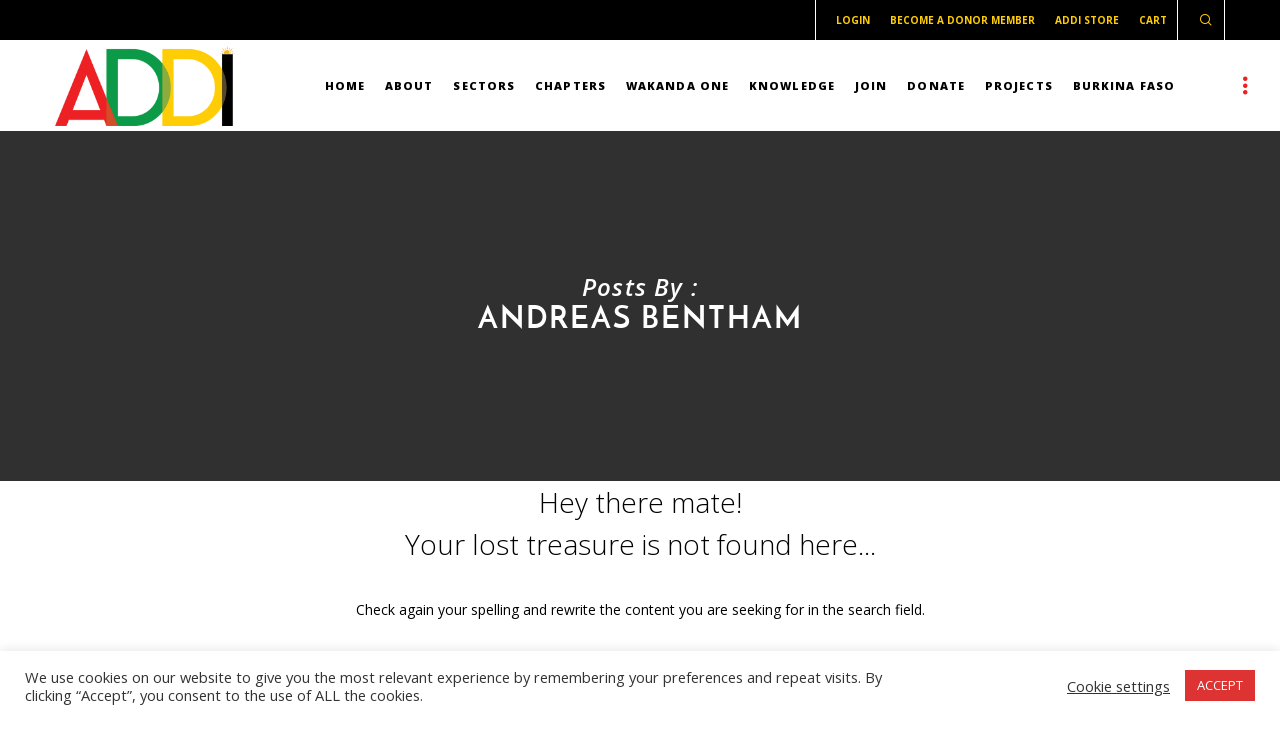

--- FILE ---
content_type: text/html; charset=utf-8
request_url: https://www.google.com/recaptcha/api2/anchor?ar=1&k=6LdKBd0UAAAAAMJJYGYOOcRnFBI_hed9qKpEtYP5&co=aHR0cHM6Ly9vdXJhZGRpLm9yZzo0NDM.&hl=en&v=PoyoqOPhxBO7pBk68S4YbpHZ&size=invisible&anchor-ms=20000&execute-ms=30000&cb=lzxkcktfhkzo
body_size: 48587
content:
<!DOCTYPE HTML><html dir="ltr" lang="en"><head><meta http-equiv="Content-Type" content="text/html; charset=UTF-8">
<meta http-equiv="X-UA-Compatible" content="IE=edge">
<title>reCAPTCHA</title>
<style type="text/css">
/* cyrillic-ext */
@font-face {
  font-family: 'Roboto';
  font-style: normal;
  font-weight: 400;
  font-stretch: 100%;
  src: url(//fonts.gstatic.com/s/roboto/v48/KFO7CnqEu92Fr1ME7kSn66aGLdTylUAMa3GUBHMdazTgWw.woff2) format('woff2');
  unicode-range: U+0460-052F, U+1C80-1C8A, U+20B4, U+2DE0-2DFF, U+A640-A69F, U+FE2E-FE2F;
}
/* cyrillic */
@font-face {
  font-family: 'Roboto';
  font-style: normal;
  font-weight: 400;
  font-stretch: 100%;
  src: url(//fonts.gstatic.com/s/roboto/v48/KFO7CnqEu92Fr1ME7kSn66aGLdTylUAMa3iUBHMdazTgWw.woff2) format('woff2');
  unicode-range: U+0301, U+0400-045F, U+0490-0491, U+04B0-04B1, U+2116;
}
/* greek-ext */
@font-face {
  font-family: 'Roboto';
  font-style: normal;
  font-weight: 400;
  font-stretch: 100%;
  src: url(//fonts.gstatic.com/s/roboto/v48/KFO7CnqEu92Fr1ME7kSn66aGLdTylUAMa3CUBHMdazTgWw.woff2) format('woff2');
  unicode-range: U+1F00-1FFF;
}
/* greek */
@font-face {
  font-family: 'Roboto';
  font-style: normal;
  font-weight: 400;
  font-stretch: 100%;
  src: url(//fonts.gstatic.com/s/roboto/v48/KFO7CnqEu92Fr1ME7kSn66aGLdTylUAMa3-UBHMdazTgWw.woff2) format('woff2');
  unicode-range: U+0370-0377, U+037A-037F, U+0384-038A, U+038C, U+038E-03A1, U+03A3-03FF;
}
/* math */
@font-face {
  font-family: 'Roboto';
  font-style: normal;
  font-weight: 400;
  font-stretch: 100%;
  src: url(//fonts.gstatic.com/s/roboto/v48/KFO7CnqEu92Fr1ME7kSn66aGLdTylUAMawCUBHMdazTgWw.woff2) format('woff2');
  unicode-range: U+0302-0303, U+0305, U+0307-0308, U+0310, U+0312, U+0315, U+031A, U+0326-0327, U+032C, U+032F-0330, U+0332-0333, U+0338, U+033A, U+0346, U+034D, U+0391-03A1, U+03A3-03A9, U+03B1-03C9, U+03D1, U+03D5-03D6, U+03F0-03F1, U+03F4-03F5, U+2016-2017, U+2034-2038, U+203C, U+2040, U+2043, U+2047, U+2050, U+2057, U+205F, U+2070-2071, U+2074-208E, U+2090-209C, U+20D0-20DC, U+20E1, U+20E5-20EF, U+2100-2112, U+2114-2115, U+2117-2121, U+2123-214F, U+2190, U+2192, U+2194-21AE, U+21B0-21E5, U+21F1-21F2, U+21F4-2211, U+2213-2214, U+2216-22FF, U+2308-230B, U+2310, U+2319, U+231C-2321, U+2336-237A, U+237C, U+2395, U+239B-23B7, U+23D0, U+23DC-23E1, U+2474-2475, U+25AF, U+25B3, U+25B7, U+25BD, U+25C1, U+25CA, U+25CC, U+25FB, U+266D-266F, U+27C0-27FF, U+2900-2AFF, U+2B0E-2B11, U+2B30-2B4C, U+2BFE, U+3030, U+FF5B, U+FF5D, U+1D400-1D7FF, U+1EE00-1EEFF;
}
/* symbols */
@font-face {
  font-family: 'Roboto';
  font-style: normal;
  font-weight: 400;
  font-stretch: 100%;
  src: url(//fonts.gstatic.com/s/roboto/v48/KFO7CnqEu92Fr1ME7kSn66aGLdTylUAMaxKUBHMdazTgWw.woff2) format('woff2');
  unicode-range: U+0001-000C, U+000E-001F, U+007F-009F, U+20DD-20E0, U+20E2-20E4, U+2150-218F, U+2190, U+2192, U+2194-2199, U+21AF, U+21E6-21F0, U+21F3, U+2218-2219, U+2299, U+22C4-22C6, U+2300-243F, U+2440-244A, U+2460-24FF, U+25A0-27BF, U+2800-28FF, U+2921-2922, U+2981, U+29BF, U+29EB, U+2B00-2BFF, U+4DC0-4DFF, U+FFF9-FFFB, U+10140-1018E, U+10190-1019C, U+101A0, U+101D0-101FD, U+102E0-102FB, U+10E60-10E7E, U+1D2C0-1D2D3, U+1D2E0-1D37F, U+1F000-1F0FF, U+1F100-1F1AD, U+1F1E6-1F1FF, U+1F30D-1F30F, U+1F315, U+1F31C, U+1F31E, U+1F320-1F32C, U+1F336, U+1F378, U+1F37D, U+1F382, U+1F393-1F39F, U+1F3A7-1F3A8, U+1F3AC-1F3AF, U+1F3C2, U+1F3C4-1F3C6, U+1F3CA-1F3CE, U+1F3D4-1F3E0, U+1F3ED, U+1F3F1-1F3F3, U+1F3F5-1F3F7, U+1F408, U+1F415, U+1F41F, U+1F426, U+1F43F, U+1F441-1F442, U+1F444, U+1F446-1F449, U+1F44C-1F44E, U+1F453, U+1F46A, U+1F47D, U+1F4A3, U+1F4B0, U+1F4B3, U+1F4B9, U+1F4BB, U+1F4BF, U+1F4C8-1F4CB, U+1F4D6, U+1F4DA, U+1F4DF, U+1F4E3-1F4E6, U+1F4EA-1F4ED, U+1F4F7, U+1F4F9-1F4FB, U+1F4FD-1F4FE, U+1F503, U+1F507-1F50B, U+1F50D, U+1F512-1F513, U+1F53E-1F54A, U+1F54F-1F5FA, U+1F610, U+1F650-1F67F, U+1F687, U+1F68D, U+1F691, U+1F694, U+1F698, U+1F6AD, U+1F6B2, U+1F6B9-1F6BA, U+1F6BC, U+1F6C6-1F6CF, U+1F6D3-1F6D7, U+1F6E0-1F6EA, U+1F6F0-1F6F3, U+1F6F7-1F6FC, U+1F700-1F7FF, U+1F800-1F80B, U+1F810-1F847, U+1F850-1F859, U+1F860-1F887, U+1F890-1F8AD, U+1F8B0-1F8BB, U+1F8C0-1F8C1, U+1F900-1F90B, U+1F93B, U+1F946, U+1F984, U+1F996, U+1F9E9, U+1FA00-1FA6F, U+1FA70-1FA7C, U+1FA80-1FA89, U+1FA8F-1FAC6, U+1FACE-1FADC, U+1FADF-1FAE9, U+1FAF0-1FAF8, U+1FB00-1FBFF;
}
/* vietnamese */
@font-face {
  font-family: 'Roboto';
  font-style: normal;
  font-weight: 400;
  font-stretch: 100%;
  src: url(//fonts.gstatic.com/s/roboto/v48/KFO7CnqEu92Fr1ME7kSn66aGLdTylUAMa3OUBHMdazTgWw.woff2) format('woff2');
  unicode-range: U+0102-0103, U+0110-0111, U+0128-0129, U+0168-0169, U+01A0-01A1, U+01AF-01B0, U+0300-0301, U+0303-0304, U+0308-0309, U+0323, U+0329, U+1EA0-1EF9, U+20AB;
}
/* latin-ext */
@font-face {
  font-family: 'Roboto';
  font-style: normal;
  font-weight: 400;
  font-stretch: 100%;
  src: url(//fonts.gstatic.com/s/roboto/v48/KFO7CnqEu92Fr1ME7kSn66aGLdTylUAMa3KUBHMdazTgWw.woff2) format('woff2');
  unicode-range: U+0100-02BA, U+02BD-02C5, U+02C7-02CC, U+02CE-02D7, U+02DD-02FF, U+0304, U+0308, U+0329, U+1D00-1DBF, U+1E00-1E9F, U+1EF2-1EFF, U+2020, U+20A0-20AB, U+20AD-20C0, U+2113, U+2C60-2C7F, U+A720-A7FF;
}
/* latin */
@font-face {
  font-family: 'Roboto';
  font-style: normal;
  font-weight: 400;
  font-stretch: 100%;
  src: url(//fonts.gstatic.com/s/roboto/v48/KFO7CnqEu92Fr1ME7kSn66aGLdTylUAMa3yUBHMdazQ.woff2) format('woff2');
  unicode-range: U+0000-00FF, U+0131, U+0152-0153, U+02BB-02BC, U+02C6, U+02DA, U+02DC, U+0304, U+0308, U+0329, U+2000-206F, U+20AC, U+2122, U+2191, U+2193, U+2212, U+2215, U+FEFF, U+FFFD;
}
/* cyrillic-ext */
@font-face {
  font-family: 'Roboto';
  font-style: normal;
  font-weight: 500;
  font-stretch: 100%;
  src: url(//fonts.gstatic.com/s/roboto/v48/KFO7CnqEu92Fr1ME7kSn66aGLdTylUAMa3GUBHMdazTgWw.woff2) format('woff2');
  unicode-range: U+0460-052F, U+1C80-1C8A, U+20B4, U+2DE0-2DFF, U+A640-A69F, U+FE2E-FE2F;
}
/* cyrillic */
@font-face {
  font-family: 'Roboto';
  font-style: normal;
  font-weight: 500;
  font-stretch: 100%;
  src: url(//fonts.gstatic.com/s/roboto/v48/KFO7CnqEu92Fr1ME7kSn66aGLdTylUAMa3iUBHMdazTgWw.woff2) format('woff2');
  unicode-range: U+0301, U+0400-045F, U+0490-0491, U+04B0-04B1, U+2116;
}
/* greek-ext */
@font-face {
  font-family: 'Roboto';
  font-style: normal;
  font-weight: 500;
  font-stretch: 100%;
  src: url(//fonts.gstatic.com/s/roboto/v48/KFO7CnqEu92Fr1ME7kSn66aGLdTylUAMa3CUBHMdazTgWw.woff2) format('woff2');
  unicode-range: U+1F00-1FFF;
}
/* greek */
@font-face {
  font-family: 'Roboto';
  font-style: normal;
  font-weight: 500;
  font-stretch: 100%;
  src: url(//fonts.gstatic.com/s/roboto/v48/KFO7CnqEu92Fr1ME7kSn66aGLdTylUAMa3-UBHMdazTgWw.woff2) format('woff2');
  unicode-range: U+0370-0377, U+037A-037F, U+0384-038A, U+038C, U+038E-03A1, U+03A3-03FF;
}
/* math */
@font-face {
  font-family: 'Roboto';
  font-style: normal;
  font-weight: 500;
  font-stretch: 100%;
  src: url(//fonts.gstatic.com/s/roboto/v48/KFO7CnqEu92Fr1ME7kSn66aGLdTylUAMawCUBHMdazTgWw.woff2) format('woff2');
  unicode-range: U+0302-0303, U+0305, U+0307-0308, U+0310, U+0312, U+0315, U+031A, U+0326-0327, U+032C, U+032F-0330, U+0332-0333, U+0338, U+033A, U+0346, U+034D, U+0391-03A1, U+03A3-03A9, U+03B1-03C9, U+03D1, U+03D5-03D6, U+03F0-03F1, U+03F4-03F5, U+2016-2017, U+2034-2038, U+203C, U+2040, U+2043, U+2047, U+2050, U+2057, U+205F, U+2070-2071, U+2074-208E, U+2090-209C, U+20D0-20DC, U+20E1, U+20E5-20EF, U+2100-2112, U+2114-2115, U+2117-2121, U+2123-214F, U+2190, U+2192, U+2194-21AE, U+21B0-21E5, U+21F1-21F2, U+21F4-2211, U+2213-2214, U+2216-22FF, U+2308-230B, U+2310, U+2319, U+231C-2321, U+2336-237A, U+237C, U+2395, U+239B-23B7, U+23D0, U+23DC-23E1, U+2474-2475, U+25AF, U+25B3, U+25B7, U+25BD, U+25C1, U+25CA, U+25CC, U+25FB, U+266D-266F, U+27C0-27FF, U+2900-2AFF, U+2B0E-2B11, U+2B30-2B4C, U+2BFE, U+3030, U+FF5B, U+FF5D, U+1D400-1D7FF, U+1EE00-1EEFF;
}
/* symbols */
@font-face {
  font-family: 'Roboto';
  font-style: normal;
  font-weight: 500;
  font-stretch: 100%;
  src: url(//fonts.gstatic.com/s/roboto/v48/KFO7CnqEu92Fr1ME7kSn66aGLdTylUAMaxKUBHMdazTgWw.woff2) format('woff2');
  unicode-range: U+0001-000C, U+000E-001F, U+007F-009F, U+20DD-20E0, U+20E2-20E4, U+2150-218F, U+2190, U+2192, U+2194-2199, U+21AF, U+21E6-21F0, U+21F3, U+2218-2219, U+2299, U+22C4-22C6, U+2300-243F, U+2440-244A, U+2460-24FF, U+25A0-27BF, U+2800-28FF, U+2921-2922, U+2981, U+29BF, U+29EB, U+2B00-2BFF, U+4DC0-4DFF, U+FFF9-FFFB, U+10140-1018E, U+10190-1019C, U+101A0, U+101D0-101FD, U+102E0-102FB, U+10E60-10E7E, U+1D2C0-1D2D3, U+1D2E0-1D37F, U+1F000-1F0FF, U+1F100-1F1AD, U+1F1E6-1F1FF, U+1F30D-1F30F, U+1F315, U+1F31C, U+1F31E, U+1F320-1F32C, U+1F336, U+1F378, U+1F37D, U+1F382, U+1F393-1F39F, U+1F3A7-1F3A8, U+1F3AC-1F3AF, U+1F3C2, U+1F3C4-1F3C6, U+1F3CA-1F3CE, U+1F3D4-1F3E0, U+1F3ED, U+1F3F1-1F3F3, U+1F3F5-1F3F7, U+1F408, U+1F415, U+1F41F, U+1F426, U+1F43F, U+1F441-1F442, U+1F444, U+1F446-1F449, U+1F44C-1F44E, U+1F453, U+1F46A, U+1F47D, U+1F4A3, U+1F4B0, U+1F4B3, U+1F4B9, U+1F4BB, U+1F4BF, U+1F4C8-1F4CB, U+1F4D6, U+1F4DA, U+1F4DF, U+1F4E3-1F4E6, U+1F4EA-1F4ED, U+1F4F7, U+1F4F9-1F4FB, U+1F4FD-1F4FE, U+1F503, U+1F507-1F50B, U+1F50D, U+1F512-1F513, U+1F53E-1F54A, U+1F54F-1F5FA, U+1F610, U+1F650-1F67F, U+1F687, U+1F68D, U+1F691, U+1F694, U+1F698, U+1F6AD, U+1F6B2, U+1F6B9-1F6BA, U+1F6BC, U+1F6C6-1F6CF, U+1F6D3-1F6D7, U+1F6E0-1F6EA, U+1F6F0-1F6F3, U+1F6F7-1F6FC, U+1F700-1F7FF, U+1F800-1F80B, U+1F810-1F847, U+1F850-1F859, U+1F860-1F887, U+1F890-1F8AD, U+1F8B0-1F8BB, U+1F8C0-1F8C1, U+1F900-1F90B, U+1F93B, U+1F946, U+1F984, U+1F996, U+1F9E9, U+1FA00-1FA6F, U+1FA70-1FA7C, U+1FA80-1FA89, U+1FA8F-1FAC6, U+1FACE-1FADC, U+1FADF-1FAE9, U+1FAF0-1FAF8, U+1FB00-1FBFF;
}
/* vietnamese */
@font-face {
  font-family: 'Roboto';
  font-style: normal;
  font-weight: 500;
  font-stretch: 100%;
  src: url(//fonts.gstatic.com/s/roboto/v48/KFO7CnqEu92Fr1ME7kSn66aGLdTylUAMa3OUBHMdazTgWw.woff2) format('woff2');
  unicode-range: U+0102-0103, U+0110-0111, U+0128-0129, U+0168-0169, U+01A0-01A1, U+01AF-01B0, U+0300-0301, U+0303-0304, U+0308-0309, U+0323, U+0329, U+1EA0-1EF9, U+20AB;
}
/* latin-ext */
@font-face {
  font-family: 'Roboto';
  font-style: normal;
  font-weight: 500;
  font-stretch: 100%;
  src: url(//fonts.gstatic.com/s/roboto/v48/KFO7CnqEu92Fr1ME7kSn66aGLdTylUAMa3KUBHMdazTgWw.woff2) format('woff2');
  unicode-range: U+0100-02BA, U+02BD-02C5, U+02C7-02CC, U+02CE-02D7, U+02DD-02FF, U+0304, U+0308, U+0329, U+1D00-1DBF, U+1E00-1E9F, U+1EF2-1EFF, U+2020, U+20A0-20AB, U+20AD-20C0, U+2113, U+2C60-2C7F, U+A720-A7FF;
}
/* latin */
@font-face {
  font-family: 'Roboto';
  font-style: normal;
  font-weight: 500;
  font-stretch: 100%;
  src: url(//fonts.gstatic.com/s/roboto/v48/KFO7CnqEu92Fr1ME7kSn66aGLdTylUAMa3yUBHMdazQ.woff2) format('woff2');
  unicode-range: U+0000-00FF, U+0131, U+0152-0153, U+02BB-02BC, U+02C6, U+02DA, U+02DC, U+0304, U+0308, U+0329, U+2000-206F, U+20AC, U+2122, U+2191, U+2193, U+2212, U+2215, U+FEFF, U+FFFD;
}
/* cyrillic-ext */
@font-face {
  font-family: 'Roboto';
  font-style: normal;
  font-weight: 900;
  font-stretch: 100%;
  src: url(//fonts.gstatic.com/s/roboto/v48/KFO7CnqEu92Fr1ME7kSn66aGLdTylUAMa3GUBHMdazTgWw.woff2) format('woff2');
  unicode-range: U+0460-052F, U+1C80-1C8A, U+20B4, U+2DE0-2DFF, U+A640-A69F, U+FE2E-FE2F;
}
/* cyrillic */
@font-face {
  font-family: 'Roboto';
  font-style: normal;
  font-weight: 900;
  font-stretch: 100%;
  src: url(//fonts.gstatic.com/s/roboto/v48/KFO7CnqEu92Fr1ME7kSn66aGLdTylUAMa3iUBHMdazTgWw.woff2) format('woff2');
  unicode-range: U+0301, U+0400-045F, U+0490-0491, U+04B0-04B1, U+2116;
}
/* greek-ext */
@font-face {
  font-family: 'Roboto';
  font-style: normal;
  font-weight: 900;
  font-stretch: 100%;
  src: url(//fonts.gstatic.com/s/roboto/v48/KFO7CnqEu92Fr1ME7kSn66aGLdTylUAMa3CUBHMdazTgWw.woff2) format('woff2');
  unicode-range: U+1F00-1FFF;
}
/* greek */
@font-face {
  font-family: 'Roboto';
  font-style: normal;
  font-weight: 900;
  font-stretch: 100%;
  src: url(//fonts.gstatic.com/s/roboto/v48/KFO7CnqEu92Fr1ME7kSn66aGLdTylUAMa3-UBHMdazTgWw.woff2) format('woff2');
  unicode-range: U+0370-0377, U+037A-037F, U+0384-038A, U+038C, U+038E-03A1, U+03A3-03FF;
}
/* math */
@font-face {
  font-family: 'Roboto';
  font-style: normal;
  font-weight: 900;
  font-stretch: 100%;
  src: url(//fonts.gstatic.com/s/roboto/v48/KFO7CnqEu92Fr1ME7kSn66aGLdTylUAMawCUBHMdazTgWw.woff2) format('woff2');
  unicode-range: U+0302-0303, U+0305, U+0307-0308, U+0310, U+0312, U+0315, U+031A, U+0326-0327, U+032C, U+032F-0330, U+0332-0333, U+0338, U+033A, U+0346, U+034D, U+0391-03A1, U+03A3-03A9, U+03B1-03C9, U+03D1, U+03D5-03D6, U+03F0-03F1, U+03F4-03F5, U+2016-2017, U+2034-2038, U+203C, U+2040, U+2043, U+2047, U+2050, U+2057, U+205F, U+2070-2071, U+2074-208E, U+2090-209C, U+20D0-20DC, U+20E1, U+20E5-20EF, U+2100-2112, U+2114-2115, U+2117-2121, U+2123-214F, U+2190, U+2192, U+2194-21AE, U+21B0-21E5, U+21F1-21F2, U+21F4-2211, U+2213-2214, U+2216-22FF, U+2308-230B, U+2310, U+2319, U+231C-2321, U+2336-237A, U+237C, U+2395, U+239B-23B7, U+23D0, U+23DC-23E1, U+2474-2475, U+25AF, U+25B3, U+25B7, U+25BD, U+25C1, U+25CA, U+25CC, U+25FB, U+266D-266F, U+27C0-27FF, U+2900-2AFF, U+2B0E-2B11, U+2B30-2B4C, U+2BFE, U+3030, U+FF5B, U+FF5D, U+1D400-1D7FF, U+1EE00-1EEFF;
}
/* symbols */
@font-face {
  font-family: 'Roboto';
  font-style: normal;
  font-weight: 900;
  font-stretch: 100%;
  src: url(//fonts.gstatic.com/s/roboto/v48/KFO7CnqEu92Fr1ME7kSn66aGLdTylUAMaxKUBHMdazTgWw.woff2) format('woff2');
  unicode-range: U+0001-000C, U+000E-001F, U+007F-009F, U+20DD-20E0, U+20E2-20E4, U+2150-218F, U+2190, U+2192, U+2194-2199, U+21AF, U+21E6-21F0, U+21F3, U+2218-2219, U+2299, U+22C4-22C6, U+2300-243F, U+2440-244A, U+2460-24FF, U+25A0-27BF, U+2800-28FF, U+2921-2922, U+2981, U+29BF, U+29EB, U+2B00-2BFF, U+4DC0-4DFF, U+FFF9-FFFB, U+10140-1018E, U+10190-1019C, U+101A0, U+101D0-101FD, U+102E0-102FB, U+10E60-10E7E, U+1D2C0-1D2D3, U+1D2E0-1D37F, U+1F000-1F0FF, U+1F100-1F1AD, U+1F1E6-1F1FF, U+1F30D-1F30F, U+1F315, U+1F31C, U+1F31E, U+1F320-1F32C, U+1F336, U+1F378, U+1F37D, U+1F382, U+1F393-1F39F, U+1F3A7-1F3A8, U+1F3AC-1F3AF, U+1F3C2, U+1F3C4-1F3C6, U+1F3CA-1F3CE, U+1F3D4-1F3E0, U+1F3ED, U+1F3F1-1F3F3, U+1F3F5-1F3F7, U+1F408, U+1F415, U+1F41F, U+1F426, U+1F43F, U+1F441-1F442, U+1F444, U+1F446-1F449, U+1F44C-1F44E, U+1F453, U+1F46A, U+1F47D, U+1F4A3, U+1F4B0, U+1F4B3, U+1F4B9, U+1F4BB, U+1F4BF, U+1F4C8-1F4CB, U+1F4D6, U+1F4DA, U+1F4DF, U+1F4E3-1F4E6, U+1F4EA-1F4ED, U+1F4F7, U+1F4F9-1F4FB, U+1F4FD-1F4FE, U+1F503, U+1F507-1F50B, U+1F50D, U+1F512-1F513, U+1F53E-1F54A, U+1F54F-1F5FA, U+1F610, U+1F650-1F67F, U+1F687, U+1F68D, U+1F691, U+1F694, U+1F698, U+1F6AD, U+1F6B2, U+1F6B9-1F6BA, U+1F6BC, U+1F6C6-1F6CF, U+1F6D3-1F6D7, U+1F6E0-1F6EA, U+1F6F0-1F6F3, U+1F6F7-1F6FC, U+1F700-1F7FF, U+1F800-1F80B, U+1F810-1F847, U+1F850-1F859, U+1F860-1F887, U+1F890-1F8AD, U+1F8B0-1F8BB, U+1F8C0-1F8C1, U+1F900-1F90B, U+1F93B, U+1F946, U+1F984, U+1F996, U+1F9E9, U+1FA00-1FA6F, U+1FA70-1FA7C, U+1FA80-1FA89, U+1FA8F-1FAC6, U+1FACE-1FADC, U+1FADF-1FAE9, U+1FAF0-1FAF8, U+1FB00-1FBFF;
}
/* vietnamese */
@font-face {
  font-family: 'Roboto';
  font-style: normal;
  font-weight: 900;
  font-stretch: 100%;
  src: url(//fonts.gstatic.com/s/roboto/v48/KFO7CnqEu92Fr1ME7kSn66aGLdTylUAMa3OUBHMdazTgWw.woff2) format('woff2');
  unicode-range: U+0102-0103, U+0110-0111, U+0128-0129, U+0168-0169, U+01A0-01A1, U+01AF-01B0, U+0300-0301, U+0303-0304, U+0308-0309, U+0323, U+0329, U+1EA0-1EF9, U+20AB;
}
/* latin-ext */
@font-face {
  font-family: 'Roboto';
  font-style: normal;
  font-weight: 900;
  font-stretch: 100%;
  src: url(//fonts.gstatic.com/s/roboto/v48/KFO7CnqEu92Fr1ME7kSn66aGLdTylUAMa3KUBHMdazTgWw.woff2) format('woff2');
  unicode-range: U+0100-02BA, U+02BD-02C5, U+02C7-02CC, U+02CE-02D7, U+02DD-02FF, U+0304, U+0308, U+0329, U+1D00-1DBF, U+1E00-1E9F, U+1EF2-1EFF, U+2020, U+20A0-20AB, U+20AD-20C0, U+2113, U+2C60-2C7F, U+A720-A7FF;
}
/* latin */
@font-face {
  font-family: 'Roboto';
  font-style: normal;
  font-weight: 900;
  font-stretch: 100%;
  src: url(//fonts.gstatic.com/s/roboto/v48/KFO7CnqEu92Fr1ME7kSn66aGLdTylUAMa3yUBHMdazQ.woff2) format('woff2');
  unicode-range: U+0000-00FF, U+0131, U+0152-0153, U+02BB-02BC, U+02C6, U+02DA, U+02DC, U+0304, U+0308, U+0329, U+2000-206F, U+20AC, U+2122, U+2191, U+2193, U+2212, U+2215, U+FEFF, U+FFFD;
}

</style>
<link rel="stylesheet" type="text/css" href="https://www.gstatic.com/recaptcha/releases/PoyoqOPhxBO7pBk68S4YbpHZ/styles__ltr.css">
<script nonce="-htjw_1Xq4oocaJD_w7kWA" type="text/javascript">window['__recaptcha_api'] = 'https://www.google.com/recaptcha/api2/';</script>
<script type="text/javascript" src="https://www.gstatic.com/recaptcha/releases/PoyoqOPhxBO7pBk68S4YbpHZ/recaptcha__en.js" nonce="-htjw_1Xq4oocaJD_w7kWA">
      
    </script></head>
<body><div id="rc-anchor-alert" class="rc-anchor-alert"></div>
<input type="hidden" id="recaptcha-token" value="[base64]">
<script type="text/javascript" nonce="-htjw_1Xq4oocaJD_w7kWA">
      recaptcha.anchor.Main.init("[\x22ainput\x22,[\x22bgdata\x22,\x22\x22,\[base64]/[base64]/[base64]/[base64]/cjw8ejpyPj4+eil9Y2F0Y2gobCl7dGhyb3cgbDt9fSxIPWZ1bmN0aW9uKHcsdCx6KXtpZih3PT0xOTR8fHc9PTIwOCl0LnZbd10/dC52W3ddLmNvbmNhdCh6KTp0LnZbd109b2Yoeix0KTtlbHNle2lmKHQuYkImJnchPTMxNylyZXR1cm47dz09NjZ8fHc9PTEyMnx8dz09NDcwfHx3PT00NHx8dz09NDE2fHx3PT0zOTd8fHc9PTQyMXx8dz09Njh8fHc9PTcwfHx3PT0xODQ/[base64]/[base64]/[base64]/bmV3IGRbVl0oSlswXSk6cD09Mj9uZXcgZFtWXShKWzBdLEpbMV0pOnA9PTM/bmV3IGRbVl0oSlswXSxKWzFdLEpbMl0pOnA9PTQ/[base64]/[base64]/[base64]/[base64]\x22,\[base64]\x22,\x22w4Y5wrfCtlHCksKlGMO4w6vDrSQdwrFYwohLwqlCwrLDglzDv3rCm3VPw6zCmcOxwpnDmWvCgMOlw7XDmEHCjRLChQ3DksOLZFjDnhLDnMOUwo/ClcKdIMK1S8KGHsODEcOJw4rCmcOYwrbClF4tIiodQktmasKLN8Ojw6rDo8OEwr5fwqPDl0YpNcKbWzJHHsOVTkZ3w4ItwqESIsKMdMONGsKHesONCcK+w58CeG/DvcOkw7E/[base64]/DoHjCksO4KcKnwpZeLhIFAyvCpjo8Aw7DlD7Cq3kMwrYDw5/CoRwQUsKGKMOJQcK2w6PDiEp0K2/CksOlwqMew6YpwrfCt8KCwpV7RUgmCcKFZMKGwoBQw55Owp8aVMKiwoZaw6tYwqMZw7vDrcOtNcO/UDBCw5zCp8KsM8O2LynCqcO8w6nDjsKcwqQmfsKZworCrhzDtsKpw5/Dv8OmX8OewqTCmMO4EsKYwo/Dp8OzQsOUwqliH8KAworCgcOZe8OCBcOSFjPDp0sQw45+w5PCk8KYF8Kzw7nDqVhMwrrCosK5wrZneDvCp8O+bcK4wpPCjGnCvxQVwoUiwoU6w49vLRvClHU1wqLCscKBSMKMBmDCl8K+wrs5w7/DoTRLwpVCIgbCiEnCgDZFwrsBwrx2w7xHYFjCrcKgw6MGdAxsbVQAbmJrdsOEcAISw5Niw4/[base64]/[base64]/DgSHDlD/CmWLDoWXDr8KKJVfDoC1DImTCqMOCwojDhsKRw7HCtMOmwoLDszdhPidnwrPDnS9rYS0UEVo3esOUwrfCvToiwo3DrRhFwr9xa8K9EMOFwpvCqMOlbj/DvMKVL3cywqzDusOKcggdw6RUU8Orwp7DtcOJw6Nrw6FNw7fCr8KhBMOGDkojHsO5wpUYwqjCmcKIb8OFwoDDtBvDmMKfZMKaY8KCw61/wobDgx17w4/CjMOSw6TDslzCg8O5RMKfLEETNRkEeQ16w41lZMOJFsOew7jCkMO3wrzDjgXDlsKcNHTCvl7CsMOowo9pPSYpwoZ5wpp7w6XCicOhw7bCtMK8VcOwIUMCw7wiwrB/wo8Twq/Cm8O5RTjDssK7VlHCuQDCvC/Dt8OnwpDChsKaacKiQcOyw5Q0PsOWJ8KBw45pR07Dm1LDqcKsw7jDrGAwAcO4w64oRWUrbT0yw7/ClFbCp3l0MFnDiU/CgcK0wpfDtsOJw57ClGFqwoLDjAXDnsOgwprDimBAw5NkdcOJw4TCp3YowpPDiMKFw5hpwpnDryvDr1/CqDLCqsOdwqPCuRfDjsK6IsOJbBbCtcOEbsK5CTxNZsKkZMOEw5fDk8KvUMKBwqPDlMKEXsOHw4dNw4zDisKZw7ZICmzCoMK8w4UaaMOOYTLDmcKoD0LCiDIoa8OeCX3DqzIZBMOcNcOCccKgU1VhV0kgwrrDtnI0w5YYFsK8wpbCisOFw4sdw4F/wrfDpMKfLMKTwp9yQADCvMOBAsO8w483w7EUw5PDn8ObwocNwpLDmsKsw7w/w5nDosOswpbChsKZwqhEElHCicOhIsOgw6fDsnhEw7HDhkpCwq0Jw41accKyw5IPwq9rw7nCsE1Iw5PCosKCNyPCiEpRaiVXwq1vDcO/[base64]/CmxTClsKCwo/[base64]/DvwJWDWTDgsOwY1zDjDMpwpvDg3jCqcOhSMKbEQRjwrTDvk7CpQt8wpXCu8OzCsOXDcOBwqrDqcO3ZG1jL17Ch8KzGBPDm8KHFMKeScK/ZRvCimZ4wrTDpinCtmDDnBdBwq/Ds8KVwrjDvmxuQ8OSw6wpDQIhwosKw5EiMMKxw5gqwo0TcUx+wogZZ8Kew4PCg8O4w6YwM8Obw7TDisOHwpkjCiPCosKlTcK5ZzDDmCoNwqfDribCgSN0wqnCo8KlJsKPLCPCpsKxwqlBNcOHw43DiDVgwosJJcOVbsOMw7/Cn8OyAMKKw5RwV8OefsOpDG1uwqbDnRLDoBDDrjbCiV/DqzptUkEsf3VVworDo8O4wrNQSMKUPMKIw6TDsV7CusKvwoN0H8KYclIgw6IvwpguDcOeHCgWw7MkMsKZacKiD1rCimojTcOrMT3DvTREPMOuZcOqwolHH8O/TcOfccOHw4RsXQAMcTTCq0jClhDCm3N3L1rDpMO8wpHDo8KFJxnCuGPClcOaw5HCtzPDlcOvwoxnYy3DhU4uaQHDtcKSRTlrw5bCq8KIamNWYMKuSGDDv8KJGGXDq8O4w6l1NUReEcOWJcKcEhBiDFjDm2bCkwkPw6PDqMKxwqlKf1/CmBJ+L8KKw6LCmzzCo3bCqMKsXMKHwqoXMsKTGUsIw6lxXcKYMSdjw67DpnI2I21EwqDCvX8Kw5kTw5syQls0aMKpw51Jw6M3DsKmw5gia8KxOMKOa1jDlMOAdihPw6fCh8O7QwEBFh/Dt8Ovw5d2Cypnw7EewrHDo8KmWMOhw4FxwpTClGrDo8Oxw4HCusKkesKaVsKiw6jCmcKGUMKGN8KuwrrDrWPDrkXCnBFlDzTCusO9wpnDtxzCiMO7wrR9w5DCkUwgw5rDlwgkI8K8fn7DknLDkT/DpAHClsKkw78WSMK3e8OALsKsG8OrwrXCiMORw7hEw5B3w649VH/DqEvDhMKFTcOdw4ciw5bDjHzDrsKbIkE1NMOKDsKuBzfCrsOnHyICEsOZwo9UDm3Duk9FwqVec8K8EEInwoXDv1DDiMOdwrNQDMOLwonCuWtIw6F/V8OzNkTCnkbDpGEYTljCtcOFw47Dvz4HbT8QOcK6wp8rwrFKw5zDqHEWJA/CkATDucKQRRzDucOjwqIaw5UOwotvwrpCQ8KTW2xdLsOGwoHCm1E2w67DhcODwrkqU8KUNcOHw5gHwpXCgBfChMKjw5zChsO+wpZ6w4bDr8K0bhxjw7zCgMKfw6ZoX8OPF3kTw5wFd2rDjMOEw79dR8OHWR1Mw6XCgWNkZG0mW8O2wpjDtQZLw6snIMK1JMOfw47DiF/CgnPCksOHD8K2RT/CscKlwqjCr0cTwpRvw4A3E8KCwpsVfxHCs2gjTzxXa8KowrrCt3l5Ul1OwqXCqsKTc8OTwoDDrUzDrkfCssKWwqEKWhN3w4EjMsKCasOcw7jDhHMYXcKKwrFnb8OGwq/DgDfDgWzCgB4ub8Ozw4dwwrEEwp5FeATCr8OuRiQcSsKdD0Uow79QNnzDksOxwrkhNcKQwoYhwqnCmsKTw4ppw5XCkRLCs8OWwoYrw5LDtMKSw4xDwr1/Y8KeI8KCGzVXwrHDncOQw7zDoXLChAcjwrDCi2AmFsOAB0wTw7YBwrl1EwjCoEMFw6J6wp/CgsKdwr7Cv1tuecKcw4vCuMKkOcOiM8OTw6o7w6XCksOWesOjW8ODUsK6WzjCjDdEwqLDvMKrwqTDoxvChcO0wr5WUXnComwsw7lFYXHCvwrDn8OgVEB6ecKjF8Kiw4zDlExuwq/Clz7DtF/DnsOewrJxenPCjcKnZ0FYwoICwogrw5jCsMKcViRkwp3CoMKww5ADT2XCgcO0w5HCgHU3w4vDisKSZRdpXcOLOsO0w4vDum3DjsKWwrHDs8OcPMOubsOiPsO7w4fCsRbDr2xBwrbCgURPAxZxwqMGbmMhwprDlkjDucKqMMOQbsOJUsONwqrDj8KdasOuwr/[base64]/[base64]/bsOiMsKJXHpHZiDDpEvDvMOAXsKPVcOPw4PCiz7Ck8KhQAsKIHHCgMOzRyxRMC4lKcOPw6fDtkzCqxXDgk0Qw5Ydw6bCnTnCvBAHWcOaw6/CtGfCr8KDdxHCuSJWwprDq8Oxwq9HwpcYVcK8wonDvcOXCmBUZB3ClSAxwrgewpR9PcOJw5HDp8O6w5Yqw50kcwgVU0bCpcK5CUTDhMO/[base64]/woYww68PA8KAIXMTwo/Dm8OuwqTCvcOGST8uwonCscKMw4ttQTTClcOQwr4mRsKAdwNZHcKjIQBKw5t/d8OSLS9OU8KawphGEcKdWFfCn30bw69fw4TDncOZw7jDkHvCv8K3EsK+w7nCv8OmfCjDvcK/wp/CnADCvmcWwo7DiA9fw7RIYynCnsKawp/[base64]/CqG5pICTCh8KWw6traMKpwolawofDvDrDkxUWw586w7o+wqjDoSl7w40/O8KIXjxHVQbDt8OkYCDCu8O/[base64]/DtA8+w4VXa13DtsOxw4nDv8O6X1jDgR3Dm8KRw6fDnC16V8Kpwo9xw77Dgi7DgsKWwqVQwp88amvDiRInSxvDuMKiQsOcJ8ORwrvDjm91SsKzwo5yw63Cvks6WsOVwoA8wqvDs8K/w7RdwowZPy5Aw4owbVbCscK+wq42w6fDvQYtwrcdRSZKX0/Dum5/wqfCpMKMNcKNCMOhDzfCjsK8wrTCs8Kaw6cfwo5JYX/CsSrDhk55wqXCizgELW3Crm5NT0AVw6bDs8OswrNJw6PDlsO1BsO7RcK2f8KMZmwSwqjCggjChhPCpx/CrkPDusK2PMKXBS4AA0FXaMOUw5JJw71nWMK/wojDuHEBADsNwqDCihMWWm/CtSp/woPCkhcYJ8KlbMK/wrXDlU5twqMKw4jCgMKIw5/[base64]/Dolk/[base64]/[base64]/[base64]/Dq8OuMGzCpS9Mwrx6w6k/[base64]/BcODw7XCpcOuasK0SkFKwpPCoMKeIsKNTMKmTRnDiUjCt8Kiwq/CksOrAgoKw4nDnsO1w7pyworCmsK9wq/Dq8Kzf2DDtEnDt0jDn2fDsMOwFW/Duk0pZsOsw5ovO8O5RMOew6VBw5fDj3LCiUUxw6TDnMO/wpQ4BcKvBw9DPsOcKAHCtTjDq8KHShcBfcKwZzgawrp7Y2vChwsTMFLDpcONwrVYcmLCvlzCtnXDuDIfwrUIw4DDksKFw5rCssOww7/CohTCncKKW0XCisOwIMKZwrgrD8K6a8Oyw5ckwrIkNRLDmQrDl1oRbMKQIW3Chg3Dvk4KbxNGw6IYw5N3wp0Rw6XDrU3DksOXw4YPYMKDD2nCpC8lworDoMOUA2V4ScOeKsOHBkzDi8KQCgYyw5YmFsOYasK0Fn9NF8OHw6DDoll7wrUEwq7CgF/Doh3DlC9VfXTClMKRw6LCrcKmNWDCnsKoFT8KHWMVw4rCisKtOMKWNjHCuMOTGgcbUSobw7wYcMKPwr3CosOdwoN+DsOVFlU8wrnCqR5fe8KVwq3DmlcmVAlMw6jDisOwd8Orw5LCl1ZjF8K2fVHDoXTCiUJAw4N1DMKyfsKvw6fDuhfDo0s/PMOnwql5QsOUw4rDmsOLwotJK20Nwq3CssOqaw0yZh/CjBgrW8OFV8KsEUYXw47DoQbDtcKAVcO2fMKXJsOXbMKwAsOrw7l5wqJhZDjDhhwDaWvCkSDDhihSwq0OCgZVdwMBHTXCuMK/[base64]/[base64]/CtG9jw7o3woDComdZCmTDlGHCscOmw7Ulw59vG8K4w6zDumXDl8O/[base64]/CpMKlw5zCjl59aMOGOsO8F1TDnsOiMHvCucOVCDfChMKxXDrDkMKkL1jCtBHDtVnCvBnDvirDjjcZw6fCq8OfRMOkw5pnwqxiwr7CjMKlDWd1LzcIwoXCjsOdw48awq7DpD/CoBh2X1zCocOARRbCo8OOH07DiMKKHWTDkSzDrcOLCyfDiADDqcK8wqV3TcOTGn9Lw7tBwrfCu8K0w5BKOgw6w5HCusKFZ8Olw4/Dk8Oqw4tnwqsZGRhDHAbDgMKmVXnDj8OCwqvClWTCpU/DvMKvIcOew7JZwrTDtkB/IkIqw7TCrE3DqMKaw7nDiEBWwrIHw5FFd8OIw5fDosKBEMKTwpAnw71zw54JZVp6HhTCvWPDmgzDh8OVHcKzIQMEw79XHsO9VA5bw6PDg8KrRmLCocKWF2V1EsKSScKEO0/DrkErw4Zyb3XDiBkuEGrCpMKtGcOaw5nDhQ8Aw4YOw70+wqDDux8+woLCoMK+w4IiwqLDg8K5wqwTRsOtw5vCpTceP8KlGMOqWyYnw71cdwnDlcKjZMOLw7wOcMKsW3/Dh1XCq8K6wofCpsK/wrtQKcKvU8O5wp3DtcKAw6tdw53Dv0vCncKjwr4nVyRQNx8KwonCmMKAYcOdfMKNBTDCmRzDscKZw5U2wpYFCcOPVAo8w7jCpMK2TlQdcQXCocOPCj3DsxFSJ8OcFMKfOysGwp/[base64]/[base64]/[base64]/DpsOgX8KwwqDChDPDlXUhw5LDrDpzVRJBGmfDphdRLcOIVSvDlMO0woltbgF9wrEKwp48VVPCkMK5D3NkDTcZwoTCi8OxNgjCp2PDtksYSsOudMKpwpsWwoLDi8OZw7/Ct8Ozw5w6PcKQwrZBFsKNw7XCtWjCk8OMwrHCtm5TwqnCrRLCsCbCpcO1eDvDjndGw7PCqDs4woXDnMKow5jDvhXDusOUw5VwwqXDi0rCgcKkMh8JwoTDkyjDj8KDV8KpOsOAGRPChVFAUMK2Z8OzGjLCgsOZwotKBn7DqlgDGsKSwqvDocOEBsOuA8K/b8KOw5jCiXfDkirDrsKwdMKvwq9owr3Dmk1Wa2XCvDDCsm4MTWt/w5/DtHbDv8K5NAfCmsO4ecOEV8O/dm3CsMO5wrzDncOwHiXDlGzDrTIHw7/CocKRw7LCssKiwoRQWQbClcKQwp1fEMO8w4rDoQzDhMOmwrbDg2pIUMOwwqUgCcK8wpbDridHFnbCoHsEw4fCg8Kcw7gEcgrCuDcgw6fCkXsmJmDDsjpwUcO1w7pHVMOYMDJRw5rDqcO1wrnDv8K9w7LDlVDDi8KLwpjCqlHDjMOVw5zDmMKew6hYEj/CmMKjw7rDo8OrCT0dAUXDv8ONwokaXMOMWcOcw7QPW8KMw4ZEwrbCnMO8w43Dr8KswpPCnVHDpg/[base64]/CuMOVUBzDscKYTMK1wpIPaMKdw4ExRztXRAwewqHCpsOpccKJw5TDlMOaWcOvw61UAcOyImvDskrDnmrCrsKQwr/[base64]/YcOgwprCosKZO37CssKpNsO5wrLDiU7CmUTCrMOcDV0DwqHDqsKMfRlPwpxbw6sASMO3wqdIKcKswrXDhh3CvCMiN8K/w6fClgFHw5fCoSBjwpdLw686w7siMkXDpxvCn2bDgMOHfcOsF8KXw6nCrsKCwqEcwrLDqcKLN8OWw4lRw4MOeTUROwE5wpzCmMK/Ah/[base64]/w4HCmXTCusKsw4zCksO1HMO6w5/DgMKrNjDCpsKkJ8OmwqU6EzQpGcO5w5JVO8OewoXCugjDp8K4WC3DjHnCvcKJD8KswqXDucOow4A2w7Mpw5Ucw7RWwpPDqFdow5XCmcOCKzoMw7Ubw5g7wpE/wpNeNcKswp7ClxxyIMK5GMKMw4fDtsKFGiLDvmLCucOPRcKHQkbDp8OSwqrDtsKDWnTCsRw2wpw9wpDCgR8Nw48rewbCiMKjXcOqw5nCuSoUw7s6A2XDlSDClBcbYsO5LhrDiybDilbDkcO7cMKkaWvDlsOIIi8LdcKPfk/[base64]/DkyDCtMOKw73DucK7w6Mtwr/DkHbDiMK+fCFyw7gbw5XDkcO1woXCqcOWwo5AwrfCtMKnD2LCsXjCsggjTMKuRMO/[base64]/[base64]/CkAHCgl/CgsKFw5RDJMONH8Opw4VgWg/ClEgtScO5wroxwoLDknrDiWDDkcO6wrXDrmDCisKOw4PDr8KMbXhsBcKFw4jCusOMTXzDti3Cu8KxeyDCtcK1XMK/w6TCsnXCg8KpwrPCtTAjw5wZw5fDk8OVwqPCj3VTWzXDjgfDlMKoJsOWBiBrASAQWsKzwo9awpvCpiUPw4pdwplNLxd8w7orAiTCnX/ChBVgwrlMw5PCpsKmJsKcDBxFwonCi8OPWSx+wqIqw5hudxLDncOww7c0EMOTwqnDjwpeGMOjwpjCqk1PwoxJEMONdHfCglTCs8KRw5tBw5/CicK/wqnCkcKgaG3DksKrwp4vGsO/w4jDhyEhwoQ+ER4kwqpnw7fDmMOtaS4jwpc0w7XDhsOHGMKAw5xZw7wjBsKNwpUuwoLDrDJcPkVgwp03w6rDgcK5wrDCgDdZwqx7w6LDi0rDvMOpwr0HQMOtICLCrkEVaH3DgsOpJ8Orw61fX0zDjzBNCcO4w7HCoMOaw6bCi8Kcwq/CgMOQNDTClsKQcMKgwobCmhoFLcOyw5jDmcKPwrXCp2HCr8OXTy5+W8KcNcKZUSBOSMOjPF/CjsKFAk4zwrwDcGV1wofCi8Oiw5nDqsOeYwdCw60Hwrdgw4HDjR9yw4NfwpnDucOmfsKUwo/CuVjCtcO2Yz8qJ8KBw6/CvCcTTS3CgkzDuAhTwrDDlsKcOQrDhjttB8OOw7vCr1bDhcKCw4RbwqFkdV0EOiNWw5DCu8OUwql/Gj/CvETDlcKzw5/DqxDCq8OuAX/CksKHHcKLFsOqwoDCo1fDosK1w4XDrA3CgcOOwprDlMOZwqkQw701SMKuUyPCjsOCw4DDkWLCo8OPw5TDvCJAB8Ogw7PDmBbCqWfCksKTL07DuzDCk8OZTFHCt0EWccKhwojCgSgycEnCj8KOw70ybnlvwp/DvzrCkXJbBwZYw4/CjxcYR2FcETzCvV5tw5HDo03DgATDncKlw5nDoXQnw7MUV8Otw4LDk8Kzwo3DhmMpw7FSw7/DhcKZW0RBwo/[base64]/wqhgw5/[base64]/bsOhZcO9wqJZLjZTTcKqS8Ovwo3CtDVUKlTDmcOHHDBoWMKJVcOKEU11B8Kfwrhzw7pPDGfCi3cLwpbDhS9MUgBaw4/DusKawpBOKFDDvsKqwoMnCRNIw6ULw6tAJMKNShXCn8OPwoPCqAc8AMOHwqY9wpIzd8KNZcO+wrNlVEJEBcKwwrTCqjbCnCASwqF2w7zCgMKyw7h6RWPCskluw4wIwpHDncK8JGQgwrDCl0ExKiMuw7fDrsKMb8OMw6LDhcOIwq3DrcK/[base64]/[base64]/woLCmTbDrMO7cibDklRXB3TDo8O0w7TCisK2d087w7jCscO1w7lOw4cfw4J3ZD/DmGXDssKKwpDDpMK1w5oIw57Cv2vCpSJFw5bDnsKhD1kmw7QCw6vCn0oOcsKEdcOPS8KJYMOJwqTDnFLDgsOBw5nDk388OcO8JMOSPU/Dlgd9R8KqVMKbwpXClHtCcnHDj8KbwoXDrMKCwqU0DSjDhTvCgXAmHXs4w5paAcKuw4nDtcK+w5/CrMOUw7DDqcKwJcKwwrEcc8Kyfww2T2/CmcOnw6I/wq4AwqcJccOOw5DCjBdgw7B5Rypow6t8wrF/[base64]/wrfCnsKvwpjDpMO/[base64]/DjGfCrsKGw7/CjB/[base64]/ClMKvwpMUc8KJfMOZwrvCmcOSwqx6w7M9LsK2wr7CnMO/X8KCw6k7OMKGwrlKVhDDnzrDiMOzTsO8NcKNwpzDl0MPYsOWDMKvwpl8woNTw5FRwoBSasOZIXXCslw8w6ACQCZMDkvDl8OBwoQdQ8O5w4zDncODw7IGURRxFMOYwrFAw7lWfAxAeh3CqcK8ISnDj8Kgw6pYEzbDnsOowojDvWDDuT/DpcK+VVHDnAsyDmjDs8Kmwo/Ch8KtOMOQFVhhw6c9w6DCjMONw5zDvC5BfH9lJD5Fw4UVwoMxw5xXbMKLwoZCwrspwpnCu8O4HcKEIG9gXifDi8Oww4w3UMKMwr1xdsK3wr8SOsObDcOvd8OcKMKHwonDrw3DpcKVW0dxV8OMw5lfwqrCsk0od8KKwrRIIi7CnmAJCBpQaTHDjMKaw4zCpH/CisK9w78Ew5kgw7koacO/wpwnw54Jwr7DuEZ0HcK6w7scw58IwrbCjG9vFXzDrsKvURcLwovCtcOQwq7CvErDhsK+HmEFAG0twpsTwofDgjfCs3duwpBrVDbCqcKObsOkV8Klwr3DpcK1wovCmw/DtGgLw7fDqMK8wol9acKfGEbDsMO4exrDkSxLwqR+w6F1HifChSp6w57CrsKcwpkZw4c0wqvCn01efcK3wpV/wrZawrZlKCfCi1/DsixOw6DCtsKNw6rCuHkhwqBuKCfDkwnDrcKoesO0wpHDsinCpMOmwrlwwqAdwr5uAXbChnstNMO7woQBbmHDv8Kjw49aw5w5DsKHZ8K/MS9xwqxCw4l1w7ovw78Gw5N7woDCrsKKV8OCQsOdwoBNQ8K4HcKZwqx8w6HCs8O6w5zDiU7Cr8KhJyJFdMK4wr/DrsOEc8OwwpXClAMEw6gMw6FmwqrDuE/DpcOAbcOodsKVX8OnH8OvO8O5w7vCrFzCvsK9w6DCtEXCllfCpS3Ctg/[base64]/Ckk/Cl0rCqMOWw6XCiVkdw5nDiWfCoQbCt8KjTcOuc8KqwpTDmsO/S8KZwprCkMKkNMOCw61UwqA2AcKBacOVV8Ozw68tWkfCtcOow7rDsx4MDFjCrsOQesOfw5toO8Kmw7vDl8K5wpTCrMKDwqXCu0vChMKvQ8K+DcOzXcOVwo47EsOAwoFVw7Vqw7IrCnDDmMKpHsO7NzfDkcK/[base64]/CkAR3V8OkZsKZdWM7wq8Zw7nDhcOyD8K2wpAbw7hXIsOgw5oGXEtQE8KYEsKbw6DDs8OLFMKdH0TDii5XIA80BkAqwr3Cg8OAMcK1ZsOtw4TDkGvDnS7CsF05woM/wrXDlX0eYk5qTcOSbDdYwozCgn3CucKOw510wpDDmMOEwpTCiMOPw64Gwp7Dt2N4w6PDnsKsw6bCosKpw77CrglUwqJKw7nCl8OAw4rDpxzDj8OWw5cZJCo7RX3DtGAQdxPDtELDvFtuXcKnwoDDjUfCjllJHsKdw4FNFcKbQgTCt8KMw7tzKsOQEg/CqMOYwprDg8OIw5HDjw3CgVgHRBUyw7vDtMOmMcKabUBVFcOPw4JFw7HCg8O5wq/DrMK9wqfDiMKQDkTDnX0BwrVRw7vDmMKAaADCoDtpwpMpw57DosOVw5fChgA6wonClxMCwqFtK1XDv8Kxw4XCocOrDB9jEW8JwobCrsOjHnLDhRtPw4bCiGt6woPDnMOTQU7CrTPConvCgArCt8KMeMKSwrdbOcO4csOtw7s+fMKOwog/[base64]/DhMOwEcOxbmNlwq/[base64]/CpcOiO8K8wojDlVjDkcKxQCLCjhDCl2tKfsOww7gSw7TCuMKewr5cw4hqw4c/OGc5CkUALW/CtcO8SsKrWAsSE8O5wq8RXcOpwr9OQsKiJxpiwqVJN8OHwqXDoMOTcR9fwrJOw6vDkz/CmMOzwp94GmPDpcK1w5zDtnFidcOIwrXDsGbDo8K7w7ojw6VSPGjChsK6w6/DrH3CnsKiVcOcTBJPwrTCphUqYQI8woFaw7bCp8KFwp/[base64]/[base64]/JcOhd8Kxwq4IGsKlwqtEw49YwoFOwqM5GMO8w4XClTDCm8KcTVQZJ8KdwrXDuSlLwqRvT8KoIcOqfQHCvnpIchfCtDQ8wpIbe8OvVMKSwrvDh0nCuSjDo8KUd8O2wqjDpkrCgGnCgxTCjDVCF8K8wqDCjSsCwqR8w4jCiUV0XXEoMA0Dwp7Dkx/DmcOFchjCvsOMYDt+w7gJwq5rwqlSwpjDgGsnw57Dqh/[base64]/DrnxmS2vDhG8twpABWm/Cs8KDw6jClxxxwrJuwqDDmMKdwojCs1TChMOzwolfwpfCpMOlW8K/KzIOw5wCLcK8ZsKMWyNBeMK1wrzCthvDqnxNw5ZlPMKHw4XDrcO3w45jbsOIw7nCgnTCkF8Oe1ZEw6kmHT7Ct8K7w70TFy4cI2s5wrFiw44yN8KkJCtTwpMSw4VWBiPCvcOuw4JKw4LDghxHYsOEOnVPXsK7w6bCu8KwfsKWJcOyacKYw58tHU4BwoRkIU/Cr0TCmMOgw7lgwr8sw7p8fmnCq8KgRy0zwovDv8OCwoYuwp/Dg8OKw5ZkWysOw6M2w7HCgcKscsOpwo9/fMKzw6BuEcOGw4dMMzDCmGfCriDCnMK3V8Ocw5bDqhhZw6EGw5UOwrFDw45Mw4BWwrgIwrfCmDPCjDrCqh3CgEZTwoZdXsKWwrZ3LiRtHS0cw6FIwoQ/w7LCvGRBRMK6X8Kof8Oqw6DCi0R/S8OrwrnCvcOhw5PCt8Kfwo7DoV1NwrUHPDDClMKLw4hPL8Kaf3c2w7U/[base64]/CjMOXw4jCtcOHVyrCiyzDhsOJHsKnLMO/WMKjI8ORw6TDhMKCw5hrcxrDrR/Cr8KeV8KmwoXDo8OZMV9+WcOYw7gcUyIFwoI6WhDCh8OAEsKfwp00L8Kvw7gjw6bDk8KNw7jDv8OdwqXCvcKvSlnChgwhwrDCkzbCt2PDnsKQLMOmw6VaHMKDw55zVcOhw4R0fGZRw7tJwqrCicKhw6rDqMOQWjkHa8OFwpLClXXCk8OmZMK4wo3DkcOiw7/ChwDDtsKkwrZiIcKTJHIXGcOGAETDiHFkTMK5G8KTwr5rE8ORwqvCqDECDlgtw5YGwovDvcOLwp/CscKadh9STMOSwqM+wo3CqwQ4J8KPwrLCjcORJzdUR8Oqw6RiwqPCk8OONmbCmx/CmMKUw6spw4HDu8K5A8KcGSbCrcO2VmjDisO5w6rCu8OQwpZqw7zDgcKfRsKjF8Kab1rCnsOYWsKpwopCawNcwqHDtsOzClgRHMOww7EUwrXCgcOXE8O/w6xqw5wqSnBhw5x8w69kKRJAw78swozCvcK/woHCisOlEUbDpGnDpsOMw5EEwqxUwoIbw5MYw7wmwoTDv8O9b8KqUcOsVkYFwozChsK3w7jCuMKhwpBvw4DCk8OVZhcKBMK1CcOeQGIjwpfDgsOcd8OMUmhLw7DDvjHDoG5cDMOzTDdDw4PCmsOaw7nCnBlTwrtfw7jDl3vCgirCjsOCwp/CoBxCVsKawrXCtAnCuQQSwrxJwqPCgcK/CWFpwp00wqjCrsKbw5dweDPDqMO5OsK6IMKpIjkREnpNAcOnw6lEDCfCl8OzW8OBf8OrwqHCiMOyw7NrLsKSEsKSHGFXbMKgUsKcRMKpw6gXIsOGwqvDpsOzSHXDkG/Dt8KCCMKdwqE8w6nDmsOew5nCpMOwKTjDvMOAIVDDlMKkw7TClsKcT0bCp8KxfcKJwqwvwqjCscOiQRHCoiUlb8KVw53DvV/CqX4Ec0LCqsKPQ2fCnCfCgMOPFHQ6Gj/[base64]/QMKjc8O+XMOZP8K9w5/[base64]/CuMKyLMObwoB1woDDgRpYwpfDpsKRw5hsccOXX8KDwp9qw5LDocO9A8OmBg4Dwp92woXDhMObPsO8w4TCnsKswqPDmBEaIcOFw58ESXlvwrnCrk7DizzCpMOkUGTDoHnDj8KLO2pLID9YeMK5w61/wpsgDBXDt2dhw5DCgBJOwrbCmhbDr8OVWx1BwoIxV3Ygw6BTasKNUsKKw6F0KcOvGSXDrmZQNBTDsMOEFMOvUVUISBXDscORaBzCs2PDkk3DuHl+wqbDiMOHQcOYw4rDt8O+w6/DvGouw5rCtzTDmxjCgg1kwoAaw67DrMOxwpjDmcOnfMKFw5TDnMOpwrzDjkBeSBTCkcKNdMKWwopGISV/w6NAVEzDrMKdwqvDqMOSKETDgCvDn2vCq8OawosudQXDgcOmw6Nfw5/DrUADLsK6w40bLh3Dn1FAwqnCn8O4M8KCVsKHwplCVsOEw7jCtMOywqN5McK0worDsltERsKAw6PCnAvCusOTC1tMJMO6KMKWw71NKMKxwp8jVXImw50Bwoc+w7nCpzjCr8KqNld7wpMBwqoSwqUuw6ZePsKLSsK4aMO6woQ5w5gfwo/DvyVWwpF1w6vCmHrCgnwrfwlsw6tQMsKBwrLCu8O0wojDlsK0w7ciwo1sw41pwpUIw47CqHzCpMKRbMKSend9W8KywpF8HsK6cSFIXMKRXz/CsE8BwqlxE8O+bjzDojHCisKlQsK8w4/DjiXDhA3Drl5iLMO+wpLCoXtEG1vDmsKra8KVw4MNwrN5w7DCksKUTFsYDERJN8KNa8O9JcOmecOdXC4/[base64]/w6bDgSppDsK2wpPCoDzCn01+w40zw7DCrFvDpw/ClkPDr8KQO8O0w45LU8OhOFDDvMKNw67Dmk0iZcOmwpXDvmzCuEllJMKxYFbDg8KIfibCkCvDoMKcDMOmwrZROCDCkxzCrDIBw6jDukTDsMOOwosSHRJZRA9gKl0UFMOrw4Q/[base64]/CmSANw7Q2HcO6wrFUEUbDi8OcwoczTGkQwojCv1dzKyQewrJGcsK+EcOwGXtXbMO7IT7DoCrCuyUABRcfc8Ozw7jCp2dvw6UrCEp3wrtHYBzCuRvCpcKTc31eNcO+IcOxw54kw6zDvcOzJ0xiwp/CoGhWw54aBMO7LxQ5ZhN6fsKtw4fDucOqwofClsOvw5pbwoVsFBvDv8KFZErCkDYfwrF4Q8KIwrfCicKew73DjcOzw4UdwpYCw7zDu8KbKMK6wqnDtUpid2/[base64]/CsFF/[base64]/CtyvCqirDuMO0wpjDjcOTZggEUMOjw7PDosODw43CoMOmAFTCkEnDs8OaVMKnw5VSwpHCnMOpwoBzw7JxKCgVw53DiMOTAcOqw4hBwobDjyfDlA7CksOFw4fDm8OyQ8KMwoQQwr7CjMO+wq4/w4LDgzDDqkvDtGgvw7fDnS7DrmVncMO9UcKnw41Tw5fCh8OXT8K/V2JRd8Otw4bDqsOvwpTDmcKuw5bCo8OCMcKEVxnCsVfDrcOdwr/Cu8Krw4jDlsOUBsO6w5J0cndgdm7DuMO9asOWw619wqUcw4PDo8ONw7AQwoPCmsKoVsOIw7ZXw4YFBsOWWRbCj1vCu1EUw5nCjsK5TzzCtXM/CEDCo8ONVMOPwp92w73DgsOIeXZ+csKfGFhsSMO6Wn3DoX5Aw4/[base64]/di7Do0zCjj/DkjLDnnVuw6stBcO1wrU8w44JdV3DlcOzI8KLw7/Dv2/DiUFSw4vDskjDmHPCvMOdw4bCrzFUW1XDqsOrwpchwog4IsKHKEbClsKEwrPDiD86GmvDtcOlw7BvPATCqsKgwolrw67DgsO6Y2Y/a8KTw5Z9wpzDjMOhAMKgwqvCpsKLw6RDXFlKwoTCkA7CqsKDwrXCrMK5G8KNwq3Cim8pw7zCh0RGw4bCgHU2wqkQwoLDhSA9wrAgw7PCncODYmPCs0HCgCTCrwIYw6TDl0nDuD/[base64]/[base64]/CsXTCpsOdw6l5CcO9wpLCq8KgcwzDjMKHSnrDmzo/wq/DkCIKwp1VwpUpw6IHw4rDm8O7R8KXw6xeTDw7dsOcw6lgwqksQhVCOgzDoF7Cij5xw6XDrzB0RVcnwo9Zw7DDs8K5dsKYw5TDpsKFL8OwH8Ocwr06wqzCnEdSwp93wphpDMOzw6/[base64]/DkcO4wqE3DsONw5jChwJ/acOUwrQUesK6woRVJcOTw4TChU3CrMKXV8OtGgLDhRQOwq/CqkXCojkqw4F2FRdsRGdjw5RrPRl2w47CngtSCcKFScKfUFxIGBbCtsKEwqptw4LDt3gcw7zCsHd6S8KmasKYN3XCmGjCosK8G8KUw6rDusOyKcO7b8K5MkY6wrJ9w6XDlCwTLMOew7A8wp/CrcKUOgbDtMOnwq9SOnzCogFZw7bDn0vCjMObJcO5KsOGc8OCHALDkV4ECMKYbMOdwpjDqGZRKMOmwpBpNALCksKfwqrCgMOzUmUpwpzCp3vDiUANw7J1w4ViwrDCsRYcw6wrwoBrw6TCrcKkwpRnFTB4HFA0QVjDoHzCrMO0wrd6w5dPK8KbwqdHYGNTwoALwo/DlMKWwrI1BV7Dq8OtFsO7NcO/[base64]/Cqx3DqMKsw5nDlcKcWMO9K8OwwrlLwrU1SiVjRMKZIcOjwq5OcQ8/bXQPWsO2Lkl+Dj/DicKpw54QwpA3Vg7CpsKbJ8OBTsOjwrnDicOKEgJQw4bCjVh+wrdJI8KWcMKdw5zCv1PCh8K1KsK8wooZVivDksKbw606w5NHw6jCjMOLFcKsYSZUZMKFw47CvcOxwoYqb8OJw4nCvsKFfXZ+RcKxw68bwpE/Q8K4w4gew6kfWcKOw60dwo4xI8Oqw7xtw4XDg3PDg1zCgMOww7cewrvDnz/[base64]/DtARwwothw5bCq3rCmsOLw75uBQoWKsOTwpzCn0x7w5DDrsKNfmjDhMOlPcKwwqoUwqnDnX8cbzU1A23CllpwKsO+w5Ahw4Z0w59xw67CtcKYw59ISg4NF8KbwpF/fcKAIsOkAj3CpWcawpfDhkLDrsKaCWfCoMONw53CoAUVw4nCnMOZfcKhwoHDmhBbdi3Cv8OWw4HCucKcKwpUZhEHSMKpwrXCj8KXw7LCh1/DgSXDm8K5w5TDu1ZwYMKTY8O0REFOEcOVwo44w5gzYG/Ds8OmZjxICMKbwr7Ckzpgw7RNJEY/SmDCqHvCqMKLw7fDp8O2NFbDkcOuw67DgMKzFAd4KGHCl8O4bEXCjgEIwp1VwrQESmTDucOEw6VmGWNHAcKkw5t3UMKzw4pXPGlnGj/Dml8zVMOKwq1twqrCjXnCgMOzwrVjasKIcHZrC3Y/woPDgMOJWcKWw6HCnzpJbV/CmU8uwpJsw73CrU9ATDg9wprCtgskd2AZU8O/AcObw7Eiw6jDulnDo3ppw4LDiRELw6HClzInMsOMwqR9w43DgsKQw5nCjcKKOcOaw4vDkj0vw7lVw7ZAK8KYEsK8w4MtUsOnwpciwpg1VsOTwpIMAzXDtcOywq8kw5ASaMK8B8O8wqTCk8OUYTBlVAvDph7DowbCiMKzVcOdw4vDrMKDFhVcFUrCuxU7NDt8bcK/[base64]/Cv8OvwrEqVsKoUx/Cs8OIKMKXRsKEwqDCnxrCtMOiecKUH2Ysw67DqsKrwoodGcKgw57CugzDtcKDPsKEw5xPw73CsMKAwpTCmis/w5Ulw5TCp8OVFMKpw6DCj8KYTMODGCtjw7plwoFBwrPDsBLCrsK4CwgQwqzDpcO+Vzw3w6HCiMODw7A5wp/DpcO2w6zDmHtGb1HCmCcPwqzDosOaNDLCk8O+a8KsAMOawr/DmjUtwpTDhBI7EETDocOhd3kOaBFYwoEBw51wVcKPdcK/bD4FHxPCqMKJZDdzwo8Nw6NbE8OXDl48wovDti1Dw7/CqkFbwrbCscKCaxZsdGcAFggjwofCrsOOw6NCwq7DuWjDnsK+EMOENU/Dt8K4YMKcwrLCggHCicO2dsKvQEvCuzvDpsOUCTXCvA/DpMKPEcKdJkwJSkJIO0nCsMOQw4wywq4hHCFNwqTCh8KUw4TDvcOtw7jCjSgBKMOPJFrDjQldw5nCgMOATsKcwqLDpwvCkMKqwqtkPMKwwqnDqcK4UScIcMKRw6/CpVoBaEBMw7DDlMKew4E4TyzDtcKXw5zDvsOywoXCoy0Kw5Nfw6nCmTjDssOgbltJJ3Mxw7hCY8KTw49zclDDnMKTwp3Cj1t8QcKBKMKYw54rw6ZzWMKWFkHDgDEQYsOFw4tfwpMVdH1hwq4dblfCiQTDmMKEw5N7EsK/cnrDpMOpw5XCpgTCscKsw7nCpsO3GsOSIErDt8KQw5zCgRUpQHnDs0TDnyTCrcKCUktuesKXP8OyMX4+CQgkw69mZAHCnEl2BnNIMsORWSPChMOLwpzDpgw+E8O1ZxzCvgbDsMOgICx5wrxsEV3Cnn4Vw5PDmhPCicKsCiDCjMOtw4o4AsOXJcO/RELCozgCwq7DigLCrcKTw5jDosKfBmZPwp5Vw7AXDcK+DMO+wpbCvkgew6XDixUWw63Dv1zDuwQrwp5fRsOnS8K+wqoDLgjCiSsYNMKCImvCnsKww4dgwpdkw5x8wpzDgMK5wpfCnnzDh00ZXcO6Z1B3SHrDlnFTwoXCpQbCqsOPGUZ5w5M+LVJew5zCrMOudA\\u003d\\u003d\x22],null,[\x22conf\x22,null,\x226LdKBd0UAAAAAMJJYGYOOcRnFBI_hed9qKpEtYP5\x22,0,null,null,null,1,[21,125,63,73,95,87,41,43,42,83,102,105,109,121],[1017145,681],0,null,null,null,null,0,null,0,null,700,1,null,0,\[base64]/76lBhnEnQkZnOKMAhk\\u003d\x22,0,1,null,null,1,null,0,0,null,null,null,0],\x22https://ouraddi.org:443\x22,null,[3,1,1],null,null,null,1,3600,[\x22https://www.google.com/intl/en/policies/privacy/\x22,\x22https://www.google.com/intl/en/policies/terms/\x22],\x22cwgB/3UKWquXmfzP56ARVLIU02MUoyGbC0S6HA99X2E\\u003d\x22,1,0,null,1,1768678832256,0,0,[11,199],null,[151],\x22RC-NdTF6a19f4njtQ\x22,null,null,null,null,null,\x220dAFcWeA6rP1o9F7Zz3LkoU8NwghfhBojf9Fn45uZaMdG-oHhQ5GJ2_hxLxwWuE06tjrGAur32wKxTeWGm9gtbZsPDiLGJg0A3WQ\x22,1768761632469]");
    </script></body></html>